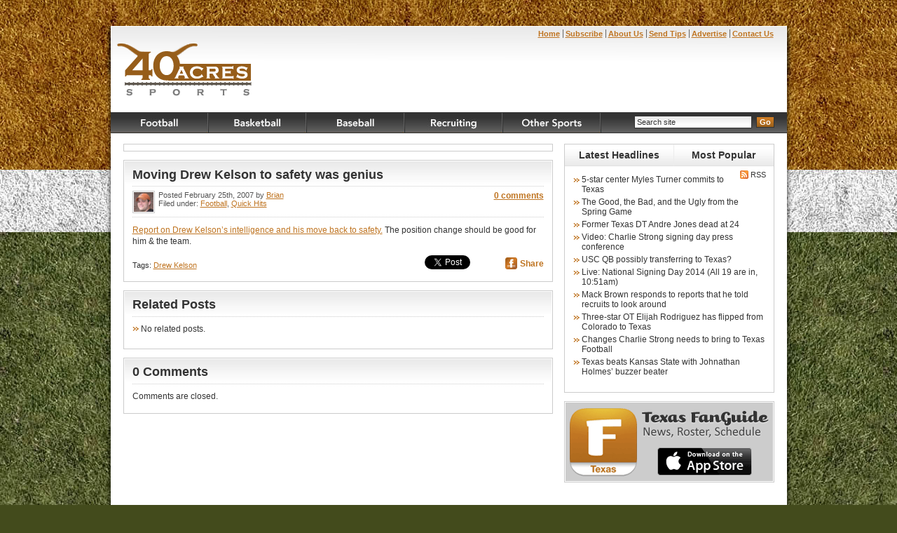

--- FILE ---
content_type: text/html; charset=UTF-8
request_url: https://www.40acressports.com/2007/02/25/moving-drew-kelson-to-safety-was-genius/
body_size: 8190
content:
<!DOCTYPE html PUBLIC "-//W3C//DTD XHTML 1.0 Transitional//EN" "http://www.w3.org/TR/xhtml1/DTD/xhtml1-transitional.dtd">
<html xmlns="http://www.w3.org/1999/xhtml" lang="en-US">
<head profile="http://gmpg.org/xfn/11">
<meta http-equiv="Content-Type" content="text/html; charset=UTF-8" />
<title>  Moving Drew Kelson to safety was genius &#187; 40 Acres Sports</title>
<meta name="description" content="40AcresSports.com brings you all the latest news and info related to Texas Longhorn sports." />

<meta name="apple-itunes-app" content="app-id=560943998, affiliate-data=partnerId=30&siteID=k1CkFsOh4nQ"/>

<link href="https://www.40acressports.com/wp-content/themes/bevo20/style.css" type="text/css" media="all" />
<link href="https://www.40acressports.com/wp-content/themes/bevo20/theme/main.css" rel="stylesheet" type="text/css" media="all" />
<link href="https://www.40acressports.com/wp-content/themes/bevo20/theme/content.css" rel="stylesheet" type="text/css" media="all" />

<!--[if lt IE 7]>
<link href="https://www.40acressports.com/wp-content/themes/bevo20/theme/main_ie.css" rel="stylesheet" type="text/css" media="all" />
<![endif]-->
<!--[if IE 7]>
<link href="https://www.40acressports.com/wp-content/themes/bevo20/theme/main_ie7.css" rel="stylesheet" type="text/css" media="all" />
<![endif]-->
<link href="https://www.40acressports.com/wp-content/themes/bevo20/theme/print.css" rel="stylesheet" type="text/css" media="print" />
<link rel="stylesheet" href="/js/jquery.fancybox/jquery.fancybox.css" type="text/css" media="screen" />

<script type="text/javascript" src="http://ajax.googleapis.com/ajax/libs/jquery/1.2.6/jquery.min.js"></script>

<script type="text/javascript" src="https://www.40acressports.com/wp-content/themes/bevo20/js/common.js"></script>
<script type="text/javascript" src="https://www.40acressports.com/wp-content/themes/bevo20/js/superfish.js"></script>

<!--
<script type="text/javascript" src="https://www.40acressports.com/wp-content/themes/bevo20/js/jquery.lazyload.min.js"></script>
-->

<meta property="fb:admins" content="7918585" />

<script type="text/javascript" src="https://www.40acressports.com/wp-content/themes/bevo20/js/jquery.tablesorter.min.js"></script>
<script type="text/javascript" src="/js/jquery.fancybox/jquery.fancybox-1.2.1.pack.js"></script>
<script type="text/javascript">	

		$(document).ready(function() { 

			$('ul.sf-menu').superfish({
				delay: 500,
				autoArrows:  false, 
            	dropShadows: false,
				disableHI:   false
			});

			$("#primaryarea img").lazyload({ 
			    placeholder : "https://www.40acressports.com/wp-content/themes/bevo20/js/grey.gif",
			    effect : "fadeIn"
			});


			$("img").parent("a[href$='jpg']").fancybox({
				'zoomSpeedIn': 400,
				'zoomSpeedOut': 400
			}); 
			
			$("img").parent("a[href$='gif']").fancybox({
				'zoomSpeedIn': 400,
				'zoomSpeedOut': 400
			}); 
			
			$("img").parent("a[href$='png']").fancybox({
				'zoomSpeedIn': 400,
				'zoomSpeedOut': 400
			}); 
			
			$("a.popimg").fancybox({
				'zoomSpeedIn': 400,
				'zoomSpeedOut': 400
			}); 
			
			$("a.popvidlink").fancybox({
				'zoomSpeedIn': 400,
				'zoomSpeedOut': 400,
				'frameHeight': 505,
				'frameWidth': 853,
				
			}); 
		
			
        });
 
		
		
        	$(document).ready(function() { 
		$("#fbroster").tablesorter({ 
			// sort on the 3rd column and 2nd column, order asc 
			sortList: [[2,0],[1,0]],
			headers: { 
				1: { sorter: false }, 
				3: { sorter: false },
				4: { sorter: false },
				7: { sorter: false }					
			} 
		});  

	        $(".committable").tablesorter({ 
		   // sort on the 2nd column and 1st column, order asc 
		   sortList: [[1,0],[0,0]],
		   headers: { 
			0: { sorter: false }, 					
			5: { sorter: false },
			6: { sorter: false },
			7: { sorter: false }					
		   } 
	        });  
	        

	}); 
        </script>

<link rel="alternate" type="application/rss+xml" title="40 Acres Sports RSS Feed" href="https://www.40acressports.com/feed/" />
<link rel="pingback" href="https://www.40acressports.com/xmlrpc.php" />

<meta name='robots' content='max-image-preview:large' />
<link rel='dns-prefetch' href='//s.w.org' />
<script type="text/javascript">
window._wpemojiSettings = {"baseUrl":"https:\/\/s.w.org\/images\/core\/emoji\/14.0.0\/72x72\/","ext":".png","svgUrl":"https:\/\/s.w.org\/images\/core\/emoji\/14.0.0\/svg\/","svgExt":".svg","source":{"concatemoji":"https:\/\/www.40acressports.com\/wp-includes\/js\/wp-emoji-release.min.js?ver=6.0.11"}};
/*! This file is auto-generated */
!function(e,a,t){var n,r,o,i=a.createElement("canvas"),p=i.getContext&&i.getContext("2d");function s(e,t){var a=String.fromCharCode,e=(p.clearRect(0,0,i.width,i.height),p.fillText(a.apply(this,e),0,0),i.toDataURL());return p.clearRect(0,0,i.width,i.height),p.fillText(a.apply(this,t),0,0),e===i.toDataURL()}function c(e){var t=a.createElement("script");t.src=e,t.defer=t.type="text/javascript",a.getElementsByTagName("head")[0].appendChild(t)}for(o=Array("flag","emoji"),t.supports={everything:!0,everythingExceptFlag:!0},r=0;r<o.length;r++)t.supports[o[r]]=function(e){if(!p||!p.fillText)return!1;switch(p.textBaseline="top",p.font="600 32px Arial",e){case"flag":return s([127987,65039,8205,9895,65039],[127987,65039,8203,9895,65039])?!1:!s([55356,56826,55356,56819],[55356,56826,8203,55356,56819])&&!s([55356,57332,56128,56423,56128,56418,56128,56421,56128,56430,56128,56423,56128,56447],[55356,57332,8203,56128,56423,8203,56128,56418,8203,56128,56421,8203,56128,56430,8203,56128,56423,8203,56128,56447]);case"emoji":return!s([129777,127995,8205,129778,127999],[129777,127995,8203,129778,127999])}return!1}(o[r]),t.supports.everything=t.supports.everything&&t.supports[o[r]],"flag"!==o[r]&&(t.supports.everythingExceptFlag=t.supports.everythingExceptFlag&&t.supports[o[r]]);t.supports.everythingExceptFlag=t.supports.everythingExceptFlag&&!t.supports.flag,t.DOMReady=!1,t.readyCallback=function(){t.DOMReady=!0},t.supports.everything||(n=function(){t.readyCallback()},a.addEventListener?(a.addEventListener("DOMContentLoaded",n,!1),e.addEventListener("load",n,!1)):(e.attachEvent("onload",n),a.attachEvent("onreadystatechange",function(){"complete"===a.readyState&&t.readyCallback()})),(e=t.source||{}).concatemoji?c(e.concatemoji):e.wpemoji&&e.twemoji&&(c(e.twemoji),c(e.wpemoji)))}(window,document,window._wpemojiSettings);
</script>
<style type="text/css">
img.wp-smiley,
img.emoji {
	display: inline !important;
	border: none !important;
	box-shadow: none !important;
	height: 1em !important;
	width: 1em !important;
	margin: 0 0.07em !important;
	vertical-align: -0.1em !important;
	background: none !important;
	padding: 0 !important;
}
</style>
	<link rel='stylesheet' id='wp-block-library-css'  href='https://www.40acressports.com/wp-includes/css/dist/block-library/style.min.css?ver=6.0.11' type='text/css' media='all' />
<style id='global-styles-inline-css' type='text/css'>
body{--wp--preset--color--black: #000000;--wp--preset--color--cyan-bluish-gray: #abb8c3;--wp--preset--color--white: #ffffff;--wp--preset--color--pale-pink: #f78da7;--wp--preset--color--vivid-red: #cf2e2e;--wp--preset--color--luminous-vivid-orange: #ff6900;--wp--preset--color--luminous-vivid-amber: #fcb900;--wp--preset--color--light-green-cyan: #7bdcb5;--wp--preset--color--vivid-green-cyan: #00d084;--wp--preset--color--pale-cyan-blue: #8ed1fc;--wp--preset--color--vivid-cyan-blue: #0693e3;--wp--preset--color--vivid-purple: #9b51e0;--wp--preset--gradient--vivid-cyan-blue-to-vivid-purple: linear-gradient(135deg,rgba(6,147,227,1) 0%,rgb(155,81,224) 100%);--wp--preset--gradient--light-green-cyan-to-vivid-green-cyan: linear-gradient(135deg,rgb(122,220,180) 0%,rgb(0,208,130) 100%);--wp--preset--gradient--luminous-vivid-amber-to-luminous-vivid-orange: linear-gradient(135deg,rgba(252,185,0,1) 0%,rgba(255,105,0,1) 100%);--wp--preset--gradient--luminous-vivid-orange-to-vivid-red: linear-gradient(135deg,rgba(255,105,0,1) 0%,rgb(207,46,46) 100%);--wp--preset--gradient--very-light-gray-to-cyan-bluish-gray: linear-gradient(135deg,rgb(238,238,238) 0%,rgb(169,184,195) 100%);--wp--preset--gradient--cool-to-warm-spectrum: linear-gradient(135deg,rgb(74,234,220) 0%,rgb(151,120,209) 20%,rgb(207,42,186) 40%,rgb(238,44,130) 60%,rgb(251,105,98) 80%,rgb(254,248,76) 100%);--wp--preset--gradient--blush-light-purple: linear-gradient(135deg,rgb(255,206,236) 0%,rgb(152,150,240) 100%);--wp--preset--gradient--blush-bordeaux: linear-gradient(135deg,rgb(254,205,165) 0%,rgb(254,45,45) 50%,rgb(107,0,62) 100%);--wp--preset--gradient--luminous-dusk: linear-gradient(135deg,rgb(255,203,112) 0%,rgb(199,81,192) 50%,rgb(65,88,208) 100%);--wp--preset--gradient--pale-ocean: linear-gradient(135deg,rgb(255,245,203) 0%,rgb(182,227,212) 50%,rgb(51,167,181) 100%);--wp--preset--gradient--electric-grass: linear-gradient(135deg,rgb(202,248,128) 0%,rgb(113,206,126) 100%);--wp--preset--gradient--midnight: linear-gradient(135deg,rgb(2,3,129) 0%,rgb(40,116,252) 100%);--wp--preset--duotone--dark-grayscale: url('#wp-duotone-dark-grayscale');--wp--preset--duotone--grayscale: url('#wp-duotone-grayscale');--wp--preset--duotone--purple-yellow: url('#wp-duotone-purple-yellow');--wp--preset--duotone--blue-red: url('#wp-duotone-blue-red');--wp--preset--duotone--midnight: url('#wp-duotone-midnight');--wp--preset--duotone--magenta-yellow: url('#wp-duotone-magenta-yellow');--wp--preset--duotone--purple-green: url('#wp-duotone-purple-green');--wp--preset--duotone--blue-orange: url('#wp-duotone-blue-orange');--wp--preset--font-size--small: 13px;--wp--preset--font-size--medium: 20px;--wp--preset--font-size--large: 36px;--wp--preset--font-size--x-large: 42px;}.has-black-color{color: var(--wp--preset--color--black) !important;}.has-cyan-bluish-gray-color{color: var(--wp--preset--color--cyan-bluish-gray) !important;}.has-white-color{color: var(--wp--preset--color--white) !important;}.has-pale-pink-color{color: var(--wp--preset--color--pale-pink) !important;}.has-vivid-red-color{color: var(--wp--preset--color--vivid-red) !important;}.has-luminous-vivid-orange-color{color: var(--wp--preset--color--luminous-vivid-orange) !important;}.has-luminous-vivid-amber-color{color: var(--wp--preset--color--luminous-vivid-amber) !important;}.has-light-green-cyan-color{color: var(--wp--preset--color--light-green-cyan) !important;}.has-vivid-green-cyan-color{color: var(--wp--preset--color--vivid-green-cyan) !important;}.has-pale-cyan-blue-color{color: var(--wp--preset--color--pale-cyan-blue) !important;}.has-vivid-cyan-blue-color{color: var(--wp--preset--color--vivid-cyan-blue) !important;}.has-vivid-purple-color{color: var(--wp--preset--color--vivid-purple) !important;}.has-black-background-color{background-color: var(--wp--preset--color--black) !important;}.has-cyan-bluish-gray-background-color{background-color: var(--wp--preset--color--cyan-bluish-gray) !important;}.has-white-background-color{background-color: var(--wp--preset--color--white) !important;}.has-pale-pink-background-color{background-color: var(--wp--preset--color--pale-pink) !important;}.has-vivid-red-background-color{background-color: var(--wp--preset--color--vivid-red) !important;}.has-luminous-vivid-orange-background-color{background-color: var(--wp--preset--color--luminous-vivid-orange) !important;}.has-luminous-vivid-amber-background-color{background-color: var(--wp--preset--color--luminous-vivid-amber) !important;}.has-light-green-cyan-background-color{background-color: var(--wp--preset--color--light-green-cyan) !important;}.has-vivid-green-cyan-background-color{background-color: var(--wp--preset--color--vivid-green-cyan) !important;}.has-pale-cyan-blue-background-color{background-color: var(--wp--preset--color--pale-cyan-blue) !important;}.has-vivid-cyan-blue-background-color{background-color: var(--wp--preset--color--vivid-cyan-blue) !important;}.has-vivid-purple-background-color{background-color: var(--wp--preset--color--vivid-purple) !important;}.has-black-border-color{border-color: var(--wp--preset--color--black) !important;}.has-cyan-bluish-gray-border-color{border-color: var(--wp--preset--color--cyan-bluish-gray) !important;}.has-white-border-color{border-color: var(--wp--preset--color--white) !important;}.has-pale-pink-border-color{border-color: var(--wp--preset--color--pale-pink) !important;}.has-vivid-red-border-color{border-color: var(--wp--preset--color--vivid-red) !important;}.has-luminous-vivid-orange-border-color{border-color: var(--wp--preset--color--luminous-vivid-orange) !important;}.has-luminous-vivid-amber-border-color{border-color: var(--wp--preset--color--luminous-vivid-amber) !important;}.has-light-green-cyan-border-color{border-color: var(--wp--preset--color--light-green-cyan) !important;}.has-vivid-green-cyan-border-color{border-color: var(--wp--preset--color--vivid-green-cyan) !important;}.has-pale-cyan-blue-border-color{border-color: var(--wp--preset--color--pale-cyan-blue) !important;}.has-vivid-cyan-blue-border-color{border-color: var(--wp--preset--color--vivid-cyan-blue) !important;}.has-vivid-purple-border-color{border-color: var(--wp--preset--color--vivid-purple) !important;}.has-vivid-cyan-blue-to-vivid-purple-gradient-background{background: var(--wp--preset--gradient--vivid-cyan-blue-to-vivid-purple) !important;}.has-light-green-cyan-to-vivid-green-cyan-gradient-background{background: var(--wp--preset--gradient--light-green-cyan-to-vivid-green-cyan) !important;}.has-luminous-vivid-amber-to-luminous-vivid-orange-gradient-background{background: var(--wp--preset--gradient--luminous-vivid-amber-to-luminous-vivid-orange) !important;}.has-luminous-vivid-orange-to-vivid-red-gradient-background{background: var(--wp--preset--gradient--luminous-vivid-orange-to-vivid-red) !important;}.has-very-light-gray-to-cyan-bluish-gray-gradient-background{background: var(--wp--preset--gradient--very-light-gray-to-cyan-bluish-gray) !important;}.has-cool-to-warm-spectrum-gradient-background{background: var(--wp--preset--gradient--cool-to-warm-spectrum) !important;}.has-blush-light-purple-gradient-background{background: var(--wp--preset--gradient--blush-light-purple) !important;}.has-blush-bordeaux-gradient-background{background: var(--wp--preset--gradient--blush-bordeaux) !important;}.has-luminous-dusk-gradient-background{background: var(--wp--preset--gradient--luminous-dusk) !important;}.has-pale-ocean-gradient-background{background: var(--wp--preset--gradient--pale-ocean) !important;}.has-electric-grass-gradient-background{background: var(--wp--preset--gradient--electric-grass) !important;}.has-midnight-gradient-background{background: var(--wp--preset--gradient--midnight) !important;}.has-small-font-size{font-size: var(--wp--preset--font-size--small) !important;}.has-medium-font-size{font-size: var(--wp--preset--font-size--medium) !important;}.has-large-font-size{font-size: var(--wp--preset--font-size--large) !important;}.has-x-large-font-size{font-size: var(--wp--preset--font-size--x-large) !important;}
</style>
<link rel='stylesheet' id='wp-polls-css'  href='https://www.40acressports.com/wp-content/plugins/wp-polls/polls-css.css?ver=2.76.0' type='text/css' media='all' />
<style id='wp-polls-inline-css' type='text/css'>
.wp-polls .pollbar {
	margin: 1px;
	font-size: 6px;
	line-height: 8px;
	height: 8px;
	background-image: url('https://www.40acressports.com/wp-content/plugins/wp-polls/images/default/pollbg.gif');
	border: 1px solid #c8c8c8;
}

</style>
<script type='text/javascript' src='https://www.40acressports.com/wp-includes/js/jquery/jquery.min.js?ver=3.6.0' id='jquery-core-js'></script>
<script type='text/javascript' src='https://www.40acressports.com/wp-includes/js/jquery/jquery-migrate.min.js?ver=3.3.2' id='jquery-migrate-js'></script>
<link rel="https://api.w.org/" href="https://www.40acressports.com/wp-json/" /><link rel="alternate" type="application/json" href="https://www.40acressports.com/wp-json/wp/v2/posts/1334" /><link rel="EditURI" type="application/rsd+xml" title="RSD" href="https://www.40acressports.com/xmlrpc.php?rsd" />
<link rel="wlwmanifest" type="application/wlwmanifest+xml" href="https://www.40acressports.com/wp-includes/wlwmanifest.xml" /> 
<meta name="generator" content="WordPress 6.0.11" />
<link rel="canonical" href="https://www.40acressports.com/2007/02/25/moving-drew-kelson-to-safety-was-genius/" />
<link rel='shortlink' href='https://www.40acressports.com/?p=1334' />
<link rel="alternate" type="application/json+oembed" href="https://www.40acressports.com/wp-json/oembed/1.0/embed?url=https%3A%2F%2Fwww.40acressports.com%2F2007%2F02%2F25%2Fmoving-drew-kelson-to-safety-was-genius%2F" />
<link rel="alternate" type="text/xml+oembed" href="https://www.40acressports.com/wp-json/oembed/1.0/embed?url=https%3A%2F%2Fwww.40acressports.com%2F2007%2F02%2F25%2Fmoving-drew-kelson-to-safety-was-genius%2F&#038;format=xml" />
<script type="text/javascript" src="https://www.40acressports.com/wp-content/plugins/flv-embed/swfobject.js"></script>
</head>
<body>
<!-- Web Accessibility Initiative links -->
<ul id="wai-links">
    <li><a href="#navigation" title="Skip to navigation.">Skip to navigation.</a></li>
	<li><a href="#content" title="Skip to content.">Skip to content.</a></li>
	<li><a href="#search" title="Skip to search.">Skip to search.</a></li>
</ul>
<div id="wrapper">
	<div id="container">
		<div id="header">
			<div id="logo">
				<h1><a title="Return to the 40 Acres homepage" href="https://www.40acressports.com/">40 Acres Sports</a></h1>
			</div>
			<div id="topnav">
				<ul>
					<li class="first"><a href="https://www.40acressports.com/">Home</a></li>
					<li><a href="https://www.40acressports.com/feed/">Subscribe</a></li>
					<li><a href="https://www.40acressports.com/about/">About Us</a></li>
					<li><a href="https://www.40acressports.com/send-tips/">Send Tips</a></li>
					<li><a href="https://www.40acressports.com/advertise/">Advertise</a></li>
					<li><a href="https://www.40acressports.com/contact/">Contact Us</a></li>
				</ul>
			</div>
			
			<div class="advarea advleader"><iframe style="width:728px; height: 90px; border: none;" scrolling="no" src="/includes/leader-728.php"></iframe></div>
			
			<div class="clearfix"></div>
			<div id="navigation">
				<ul class="sf-menu" id="mainnav">
					<li class="navitem" id="n_fball"><a class="mainlink" href="https://www.40acressports.com/category/football/">Football</a><ul><li><a href="https://www.40acressports.com/category/football/">Latest News</a></li><li><a href="https://www.40acressports.com/football-roster/">Roster</a></li><li><a href="https://www.40acressports.com/recruiting/football-commits/">Commits</a></li><li><a href="https://www.40acressports.com/football-schedule/">Schedule</a></li><li><a href="https://www.40acressports.com/football-links/">Links</a></li></ul></li>
					<li class="navitem" id="n_bball"><a class="mainlink" href="https://www.40acressports.com/category/basketball/">Basketball</a><ul><li><a href="https://www.40acressports.com/category/basketball/">Latest News</a></li><li><a href="https://www.40acressports.com/category/basketball/ncaa-tourney/">NCAA Tournament</a></li><li><a href="https://www.40acressports.com/basketball-roster/">Roster</a></li><li><a href="https://www.40acressports.com/recruiting/basketball-commits/">Commits</a></li><li><a href="https://www.40acressports.com/basketball-schedule/">Schedule</a></li></ul></li>
					<li class="navitem" id="n_baseball"><a class="mainlink" href="https://www.40acressports.com/category/baseball/">Baseball</a><ul><li><a href="https://www.40acressports.com/category/baseball/">Latest News</a></li><li><a href="https://www.40acressports.com/category/baseball/world-series/">College World Series</a></li></ul></li>
					<li class="navitem" id="n_recruit"><a class="mainlink" href="https://www.40acressports.com/category/recruiting">Recruiting</a><ul><li><a href="https://www.40acressports.com/category/recruiting/">Latest News</a></li><li><a href="https://www.40acressports.com/recruiting/basketball-commits/">Basketball Commits</a></li><li><a href="https://www.40acressports.com/recruiting/football-commits/">Football Commits</a></li></ul></li>
					<li class="navitem" id="n_other"><a href="/category/other/" class="mainlink">Other Sports</a>
						<ul>
							<li><a href="https://www.40acressports.com/category/cheerleaders/">Cheerleaders</a></li>
							<li><a href="https://www.40acressports.com/category/golf/">Golf</a></li>
							<li><a href="https://www.40acressports.com/category/soccer/">Soccer</a></li>
							<li><a href="https://www.40acressports.com/category/softball">Softball</a></li>
							<li><a href="https://www.40acressports.com/category/swimming/">Swimming</a></li>
							<li><a href="https://www.40acressports.com/category/tennis/">Tennis</a></li>
							<li><a href="https://www.40acressports.com/category/track/">Track</a></li>
							<li><a href="https://www.40acressports.com/category/volleyball/">Volleyball</a></li>
							<li><a href="https://www.40acressports.com/category/womens-basketball/">Women's Basketball</a></li>
						</ul>	
					</li>
				</ul>
				
				<div id="search">
					<form id="searchform" action="https://www.40acressports.com/" method="get">
						<input id="s" class="inputtxt" type="text" title="Enter keyword to search" onfocus="clearText(this)" value="Search site" name="s"/> <input class="inputbtn" type="submit" title="Click to search archives" value="Go" name="submit"/>
					</form>
				</div>
			</div>
		</div>
		<div id="main">			<div id="primaryarea">

                        <div class="box threewide advarea">
<div class="block">
<script type="text/javascript"><!--
google_ad_client = "pub-3792349293344748";
/* 234x60, created 1/11/09 */
google_ad_slot = "7284980429";
google_ad_width = 234;
google_ad_height = 60;
//-->
</script>
<script type="text/javascript"
src="http://pagead2.googlesyndication.com/pagead/show_ads.js">
</script></div>
<div class="block"><script type="text/javascript" src="http://www.qksz.net/1e-gnv4"></script></div>
<div class="block">
<script type="text/javascript"><!--
google_ad_client = "pub-3792349293344748";
/* 234x60, created 1/11/09 */
google_ad_slot = "7284980429";
google_ad_width = 234;
google_ad_height = 60;
//-->
</script>
<script type="text/javascript"
src="http://pagead2.googlesyndication.com/pagead/show_ads.js">
</script></div>
<div class="clearfix"></div>
</div>
											<div class="box threewide article"><div class="boxwrap">
					<div class="artHeader"><h2><a href="https://www.40acressports.com/2007/02/25/moving-drew-kelson-to-safety-was-genius/" rel="bookmark" title="Permanent Link to Moving Drew Kelson to safety was genius">Moving Drew Kelson to safety was genius</a></h2></div>
					<div class="artDetails">
						<div class="artByline">
							<p>
								<a href="https://www.40acressports.com/author/brianb722/"><img height="28" width="28" class="author" src="https://www.40acressports.com/images/bio_brianb722.jpg" border="0" /></a>
								Posted February 25th, 2007 by <a href="https://www.40acressports.com/author/brianb722/">Brian</a><br />
								Filed under: <a href="https://www.40acressports.com/category/football/" rel="category tag">Football</a>, <a href="https://www.40acressports.com/category/quick-hits/" rel="category tag">Quick Hits</a>							</p>
					  	</div>
						<div class="artComments">
							<p><a href="#comments">0 comments</a></p>
						</div>
						<div class="clearfix"></div>
					</div>
					<div class="artBody">
						<p><a href="http://www.statesman.com/sports/content/sports/stories/longhorns/02/25/25bohls.html?cxtype=rss&#038;cxsvc=7&#038;cxcat=54">Report on Drew Kelson&#8217;s intelligence and his move back to safety.</a> The position change should be good for him &#038; the team.</p>
						
						

						
					</div>					
					<div class="artFooter">
					<div class="artsharecontain">

<!-- AddThis Button BEGIN -->


<div class="artshare">



<div><script type="text/javascript">var addthis_pub = "brianb722";addthis_brand = "40 Acres Sports";addthis_options = "favorites, email, ballhype, digg, delicious, facebook, google, mixx, myspace, reddit, stumbleupon, twitter, buzz, yardbarker, more";</script><a href="http://www.addthis.com/bookmark.php" onmouseover="return addthis_open(this, '', 'https%3A%2F%2Fwww.40acressports.com%2F2007%2F02%2F25%2Fmoving-drew-kelson-to-safety-was-genius%2F', 'Moving+Drew+Kelson+to+safety+was+genius')" onmouseout="addthis_close()" onclick="return addthis_sendto()">Share</a><script type="text/javascript" src="http://s7.addthis.com/js/152/addthis_widget.js"></script></div></div>
<!-- AddThis Button END -->

	<div class="tweetshare">
						<a href="https://twitter.com/share" class="twitter-share-button" data-url="https://www.40acressports.com/2007/02/25/moving-drew-kelson-to-safety-was-genius/" data-text="Moving Drew Kelson to safety was genius" data-count="none" data-via="40acressports">Tweet</a><script type="text/javascript" src="//platform.twitter.com/widgets.js"></script>
					</div>
					
					<div class="fbshare"><div id="fb-root"></div>
<script>(function(d, s, id) {
  var js, fjs = d.getElementsByTagName(s)[0];
  if (d.getElementById(id)) {return;}
  js = d.createElement(s); js.id = id;
  js.src = "//connect.facebook.net/en_US/all.js#xfbml=1";
  fjs.parentNode.insertBefore(js, fjs);
}(document, 'script', 'facebook-jssdk'));</script>

<div class="fb-like" data-href="https%3A%2F%2Fwww.40acressports.com%2F2007%2F02%2F25%2Fmoving-drew-kelson-to-safety-was-genius%2F" data-send="false" data-layout="button_count" data-width="60" data-show-faces="false" data-font="verdana"></div>

</div>

</div>
                                                <!-- <div class="artComments"><p><a href="#respond">Post Comment</a></p></div> -->
						<p>
<!-- Generated by TaxoPress 3.6.4 - https://wordpress.org/plugins/simple-tags/ -->
	<div class="st-post-tags ">
	Tags: <a href="https://www.40acressports.com/tag/drew-kelson/" title="Drew Kelson" rel="tag">Drew Kelson</a><br /></div>

</p>
					</div>
                                        <div class="clearfix"></div>
				</div></div>

                                <div class="box threewide article related"><div class="boxwrap">
<div class="artHeader"><h2>Related Posts</h2></div>
<div class="artBody">

	<div class="relatedposts">
	
<!-- Generated by TaxoPress 3.6.4 - https://wordpress.org/plugins/simple-tags/ -->
	<ul class="st-related-posts">
	<li>No related posts.</li>
	</ul>

	</div>
	<div class="advarea googad">
	
<!-- brian -->
<script type="text/javascript"><!--
google_ad_client = "pub-3792349293344748";
/* 200x200, created 9/2/09 */
google_ad_slot = "7281192753";
google_ad_width = 200;
google_ad_height = 200;
//-->
</script>
<script type="text/javascript"
src="http://pagead2.googlesyndication.com/pagead/show_ads.js">
</script>

	
	</div>
	<div class="clearfix"></div>
</div>
<div class="clearfix"></div>
</div></div>			

								<div id="comments" class="box threewide article"><div class="boxwrap">
					<div class="artHeader"><h2>0 Comments</h2></div>
					<div class="artBody">
					
						<!-- If comments are closed. -->
					<p class="nocomments">Comments are closed.</p>
		
					</div>
					<div class="artFooter"></div>
				</div></div>
										</div>
			
						<div id="secondarea">				
								<div class="box onewide tabbox"><div class="boxwrap">
					<ul class="tabs newstabs">
						<li id="t_latest" class="first"><h2><a onclick="showTab(this, 'newstabs', 'tc_latest'); return false;" href="#">Latest Headlines</a></h2></li>
						<li id="t_pop" class="last"><h2><a onclick="showTab(this, 'newstabs', 'tc_pop'); return false;" href="#">Most Popular</a></h2></li>
					</ul>
					<ul class="tabarea newstabs">
						<li id="tc_latest" class="tabcontent">
							<ul class="rss"><li><a href="https://www.40acressports.com/feed/">RSS</a></li></ul>
																					<ul class="linklist">
																<li><a href="https://www.40acressports.com/2014/04/30/5-star-center-myles-turner-commits-to-texas/" rel="bookmark" title="Lastest Headline: 5-star center Myles Turner commits to Texas">5-star center Myles Turner commits to Texas</a></li>
																<li><a href="https://www.40acressports.com/2014/04/30/the-good-the-bad-and-the-ugly-from-the-spring-game/" rel="bookmark" title="Lastest Headline: The Good, the Bad, and the Ugly from the Spring Game">The Good, the Bad, and the Ugly from the Spring Game</a></li>
																<li><a href="https://www.40acressports.com/2014/02/15/former-texas-dt-andre-jones-dead-at-24/" rel="bookmark" title="Lastest Headline: Former Texas DT Andre Jones dead at 24">Former Texas DT Andre Jones dead at 24</a></li>
																<li><a href="https://www.40acressports.com/2014/02/05/video-charlie-strong-signing-day-press-conference/" rel="bookmark" title="Lastest Headline: Video: Charlie Strong signing day press conference">Video: Charlie Strong signing day press conference</a></li>
																<li><a href="https://www.40acressports.com/2014/02/05/usc-qb-possibly-transferring-to-texas/" rel="bookmark" title="Lastest Headline: USC QB possibly transferring to Texas?">USC QB possibly transferring to Texas?</a></li>
																<li><a href="https://www.40acressports.com/2014/02/05/live-national-signing-day-2014/" rel="bookmark" title="Lastest Headline: Live: National Signing Day 2014 (All 19 are in, 10:51am)">Live: National Signing Day 2014 (All 19 are in, 10:51am)</a></li>
																<li><a href="https://www.40acressports.com/2014/02/04/mack-brown-responds-to-reports-that-he-told-recruits-to-look-around/" rel="bookmark" title="Lastest Headline: Mack Brown responds to reports that he told recruits to look around">Mack Brown responds to reports that he told recruits to look around</a></li>
																<li><a href="https://www.40acressports.com/2014/02/04/three-star-ot-elijah-rodriguez-has-flipped-from-colorado-to-texas/" rel="bookmark" title="Lastest Headline: Three-star OT Elijah Rodriguez has flipped from Colorado to Texas">Three-star OT Elijah Rodriguez has flipped from Colorado to Texas</a></li>
																<li><a href="https://www.40acressports.com/2014/01/23/changes-charlie-strong-needs-to-bring-to-texas-football/" rel="bookmark" title="Lastest Headline: Changes Charlie Strong needs to bring to Texas Football">Changes Charlie Strong needs to bring to Texas Football</a></li>
																<li><a href="https://www.40acressports.com/2014/01/22/texas-beats-kansas-state-with-johnathan-holmes-buzzer-beater/" rel="bookmark" title="Lastest Headline: Texas beats Kansas State with Johnathan Holmes&#8217; buzzer beater">Texas beats Kansas State with Johnathan Holmes&#8217; buzzer beater</a></li>
															</ul>
																				</li>
						<li id="tc_pop" class="tabcontent">
													</li>						
					</ul>
					<div class="clearfix"></div>
				</div></div>

                                <script type="text/javascript">
	                           initTab('newstabs', 't_latest', 'tc_latest');
                                </script>

				
								
								

<div class="advarea"><a href="https://itunes.apple.com/us/app/texas-fanguide-news-roster/id560943998?mt=8&uo=4&at=10l6dD" target="itunes_store"><img src="http://www.40acressports.com/includes/300x100.png" height="116" width="300" alt="Texas FanGuide - Texas Longhorns fan app with roster, news, and team schedule" /></a></div>

<div class="advarea"><iframe style="width:300; height: 250px; border: none;" scrolling="no" src="/includes/rtside-300.php"></iframe></div>

				


				
				<div class="box onewide"><div class="boxwrap">									
					<div class="contentblock promo promort">
						<div class="feature">
							<p><a href="https://www.40acressports.com/feed/"><img src="https://www.40acressports.com/images/feed-icon-64x64.gif" alt="" /></a></p>
						</div>
						<div class="desc">
							<h3><a href="https://www.40acressports.com/feed/"><strong>Subscribe to the 40 Acres!</strong></a></h3>
							<p>Don't miss breaking news or another story from your favorite Longhorns fan site, <a href="https://www.40acressports.com/feed/">subscribe</a> to our RSS<em class="note">(<a title="What is RSS?" href="http://en.wikipedia.org/wiki/RSS_(file_format)" target="_blank">?</a>)</em> feed!</p>
						</div>
					</div>
					<div class="clearfix"></div>
				</div></div>

								
																
				
                     
				<div class="advarea"><a href="http://www.facebook.com/40AcresSports" target="_blank"><img src="https://www.40acressports.com/images/facebook_bevo_o.jpg" alt="Become a fan of the 40 Acres on Facebook" /></a></div>
				


				<div class="box onewide twitterupdates"><div class="boxwrap">
					<h2><a href="http://twitter.com/40acressports/" target="_blank">Latest Twitter Updates</a></h2>
					
					<div class="contentblock">
                                          <div class="tweetside">[aktt_tweets count="5"]</div>
                                         <div class="tweetlink"><h5><a target="_blank" href="http://www.twitter.com/40acressports/">Follow @<em>40acressports</em> on Twitter for updates</a></h5></div>
                                        
                                         <p style="text-align: center;"><a href="http://twitter.com/40acressports" class="twitter-follow-button">Follow @40acressports</a>
<script src="http://platform.twitter.com/widgets.js" type="text/javascript"></script></p>
                                         
					</div>
					<div class="clearfix"></div>
				</div></div>

				
				

								<div class="box onewide"><div class="boxwrap">
					<h2>Recent Comments</h2>
					<ul class="linklist">
					<br />
<b>Warning</b>:  Use of undefined constant comments - assumed 'comments' (this will throw an Error in a future version of PHP) in <b>/home/lpfgsrjq242v/domains/40acressports.com/html/wp-content/plugins/get-recent-comments/get-recent-comments.php</b> on line <b>928</b><br />
<br />
<b>Warning</b>:  Use of undefined constant comments - assumed 'comments' (this will throw an Error in a future version of PHP) in <b>/home/lpfgsrjq242v/domains/40acressports.com/html/wp-content/plugins/get-recent-comments/get-recent-comments.php</b> on line <b>928</b><br />
<br />
<b>Warning</b>:  Use of undefined constant trackbacks - assumed 'trackbacks' (this will throw an Error in a future version of PHP) in <b>/home/lpfgsrjq242v/domains/40acressports.com/html/wp-content/plugins/get-recent-comments/get-recent-comments.php</b> on line <b>929</b><br />
<br />
<b>Warning</b>:  Use of undefined constant trackbacks - assumed 'trackbacks' (this will throw an Error in a future version of PHP) in <b>/home/lpfgsrjq242v/domains/40acressports.com/html/wp-content/plugins/get-recent-comments/get-recent-comments.php</b> on line <b>929</b><br />
<li><!-- no comments yet --></li>					</ul>
					
					
					<div class="clearfix"></div>
				</div></div>
				
 


                  <div class="advarea">
<div style="float: right;" class="ybnwidget"><iframe id="yb_widget_16201" frameBorder="0" scrolling=no style="width: 160px; height: 484px; border: 0px;" src="http://www.yardbarker.com/widget/ybn/16201"></iframe>
<div style="width: 160px; padding: 2px 0px 20px 0px; font-size: 11px; line-height: 12px; clear: both;">&nbsp;&nbsp;<a href="http://www.yardbarker.com/college_football">College Football Rumors &amp; News&nbsp;&gt;</a></div></div>
<div class="advblock"><SCRIPT type="text/javascript" LANGUAGE="javascript" src="http://www.qksz.net/1e-gjsa"> </SCRIPT></div>
<div class="advblock"><SCRIPT type="text/javascript" LANGUAGE="javascript" src="http://www.qksz.net/1e-gjsg"> </SCRIPT></div>
<div class="advblock"><SCRIPT type="text/javascript" LANGUAGE="javascript" src="http://www.qksz.net/1e-gjsh"> </SCRIPT></div>
</div>
			</div>			<div class="clearfix"></div>
		</div>
		<div id="footer">
			<ul class="barlist">
				<li class="first">&copy; 2010 40 Acres Sports by <a href="http://seven22.com/" target="_blank">seven22</a> & <a href="http://www.berg80.com/" target="_blank">berg80</a></li>
				<li><a href="/about/">Legal Disclaimer</a></li>
				<li><a href="/about/">Privacy Policy</a></li>
			</ul>
			<div class="clearfix"></div>
		</div>


	</div>
	<div id="bottom">	
	</div>
</div>
<script type='text/javascript' id='wp-polls-js-extra'>
/* <![CDATA[ */
var pollsL10n = {"ajax_url":"https:\/\/www.40acressports.com\/wp-admin\/admin-ajax.php","text_wait":"Your last request is still being processed. Please wait a while ...","text_valid":"Please choose a valid poll answer.","text_multiple":"Maximum number of choices allowed: ","show_loading":"1","show_fading":"1"};
/* ]]> */
</script>
<script type='text/javascript' src='https://www.40acressports.com/wp-content/plugins/wp-polls/polls-js.js?ver=2.76.0' id='wp-polls-js'></script>

<script type="text/javascript">
var gaJsHost = (("https:" == document.location.protocol) ? "https://ssl." : "http://www.");
document.write(unescape("%3Cscript src='" + gaJsHost + "google-analytics.com/ga.js' type='text/javascript'%3E%3C/script%3E"));
</script>
<script type="text/javascript">
try {
var pageTracker = _gat._getTracker("UA-8347761-1");
pageTracker._trackPageview();
} catch(err) {}</script>


</body>
</html>



--- FILE ---
content_type: text/css
request_url: https://www.40acressports.com/wp-content/themes/bevo20/theme/main.css
body_size: 4160
content:
/* main css rules */

* { padding: 0; margin: 0; }
h1, h2, h3, h4, h5, h6, p, pre, blockquote, label, ul, ol, dl, fieldset, address { padding: .5em 0; }
h1, h2, h3, h4, h5, h6 { padding: .6em 0 .2em 0; }
li, dd { margin-left:5%; }
hr { visibility: hidden; }
fieldset { padding: .5em 0; }
html { height: 100%; margin-bottom: .01em; }

body
{
	background: #434B1C url(images/bg_main.jpg) left 331px repeat;	color: #fff;
	font: 12px Arial, Helvetica, Verdana, sans-serif;
	margin: 30px 0 0 0;
}

img { border: none; }

table { border-collapse: collapse; }

a { color: #fff; }

abbr, acronym, dfn
{
	cursor: help;
	font-style: normal;
	border-bottom: dotted 1px #ABB1B7;
}

h1, h2
{
	padding-top: .2em;
	font-size: 1.5em;
}

h2 { font-size: 1.3em; }

h3 { font-size: 1.2em; }

h4 { font-size: 1.1em; }

h5 { font-size: 1em; }

h6 { font-size: 1em; }

blockquote
{
	border-left:4px solid #666;
	margin: .5em 0pt .5em 15px;
	padding:0 0 0 10px;
}

.clearfix { clear: both; }

#wai-links, .printonly
{
	display: none;
}

#wrapper
{
	background: url(images/bg_header.jpg) left top repeat-x;
	min-height: 317px;
	padding: 37px 0 18px 0;
	margin: -30px 0 0 0;
}

#container
{
	background: transparent url(images/bg_content.png) left top repeat-y;
	width: 981px;
	margin: 0 auto;
	text-align: left;
	color: #333;
	position: relative;
}

#container a {
	color: #BF7421;
	text-decoration: underline;
}

#container a:hover {
	color: #333;
	text-decoration: underline;
}

#header
{
	padding: 0 8px;
	background: transparent url(images/bg_content_top.png) left top no-repeat;
	min-height: 120px;
}

#logo
{
	padding: 15px 5px 8px 8px;
	float: left;
}

#logo h1
{
	text-indent: -9999px;
	height:100px;
	background: url(images/logo_40.gif) left top no-repeat;
	padding: 0;
	margin: 0;
}

#logo h1:hover
{
	background-position: 0% -100px;
}

#logo h1 a
{
	width: 195px;
	display: block;
	background: none;
	overflow: hidden;
	font-size: 1px;
	height: 0;
	margin: 0;
	padding-top: 100px;
}

#topnav
{
	float: right;
	font-size: .9em;
	padding: 5px 15px  5px 10px;
	font-weight: bold;
}

#topnav ul
{
	list-style: none;
	padding: 0;
	margin: 0;
}

#topnav ul li
{
	float: left;
	padding: 0 4px 0 3px;
	border-left: 1px solid #666;
	margin: 0;
}

#topnav ul li.first
{
	border: none;
}

#header .advarea
{
	text-align: right;
	padding: 12px 18px 0 0;
	clear: right;
}

#header .advleader
{
	text-align: right;
	padding: 0 18px 8px 0;
	clear: right;
	float: right;
}

#navigation
{
	clear: both;
	border: 1px solid #333;
	border-left: none;
	border-right: none;
	background: url(images/bg_nav.jpg) left top repeat-x;
	color: #fff;
	float: left;
	width: 965px;
}

#navigation ul
{
	padding: 0;
	margin: 0;
	list-style: none;
}

ul#mainnav li
{
	float: left;
	padding: 0;
	margin: 0;
}

ul#mainnav li a.mainlink
{
	color: #fff;
	display: block;
	height: 28px;
	text-indent: -9999px;
	width: 140px;
	display: block;
	background: none;
	overflow: hidden;
	font-size: 1px;
	height: 0;
	margin: 0;
	padding-top: 28px;
}

ul li#n_fball a.mainlink
{
	background: url(images/n_football.jpg) left top no-repeat;
}

ul li#n_bball a.mainlink
{
	background: url(images/n_basketball.jpg) left top no-repeat;
}

ul li#n_baseball a.mainlink
{
	background: url(images/n_baseball.jpg) left top no-repeat;
}

ul li#n_recruit a.mainlink
{
	background: url(images/n_recruiting.jpg) left top no-repeat;
}

ul li#n_other a.mainlink
{	background: url(images/n_other.jpg) left top no-repeat;
}

ul li#n_fball a.mainlink:hover, ul li#n_bball a.mainlink:hover,
ul li#n_baseball a.mainlink:hover, ul li#n_recruit a.mainlink:hover,
ul li#n_other a.mainlink:hover,
ul li:hover#n_fball a.mainlink, ul li:hover#n_bball a.mainlink,
ul li:hover#n_baseball a.mainlink, ul li:hover#n_recruit a.mainlink,
ul li:hover#n_other a.mainlink,
ul li.sfHover a.mainlink, ul li.selected a.mainlink
{	background-position: 0% -28px !important;
}

ul#mainnav li ul
{
	display: none;
	position: absolute;
	width: 138px;
	padding: 6px 0;
	background: #975D1A;
	border-right: 1px solid #C7792E;
	z-index: 100;
}

ul#mainnav li li
{
	float: none;
	background: #975D1A;
	font-size: .9em;
}

ul#mainnav li li a
{
	display: block;
	padding: 5px 7px 6px 10px;
	color: #fff;
	font-weight: bold;
	background-color: #975D1A;
	border-top: 1px dotted #E0CFBB;
	text-decoration: none;
}

ul#mainnav li li a:hover
{
	text-decoration: none;
	color: #fff;
	background-color: #B18653;
}

#search
{
	float: right;
	padding: 4px 18px;
}

#search input.inputtxt, #search input.inputbtn
{
	font-size: .9em;
}

#search input.inputtxt
{
	width: 160px;	
	margin: 0 3px;
}
#main
{
	clear: both;
	margin: 0 15px;
	padding: 15px 11px;
	background-color: #fff;
	min-height: 500px;
}

#primaryarea
{
	float: left;
	width: 615px;
}

#secondarea{
	float: right;
	width: 300px;
	overflow: hidden;
	
}

.box
{
	border: 1px solid #ccc;
	width: 609px;
	padding: 1px;
	margin: 0 0 12px 0;
}

#secondarea .box
{
	width: 296px;
}

#primaryarea .advarea .block
{
	float: left;
	margin: 0;
	padding: .3em 3px .3em 4px;
}


/* new ybn widget */

#secondarea .ybnnew
{
	 margin: 0;
	 border: none;
	 padding: 0;
	 overflow: hidden;
}

#secondarea .ybnnew iframe
{
	width: 300px !important;
}

#secondarea .ybnnew #widbox
{
	width: 300px !important;
}

#secondarea .ybnnew .img img
{
	width: 40px !important;
	width: 40px !important;
}


/* yardbarker widget */

#primaryarea .ybnblock
{
	margin: 0 0 12px 0;
	width: 611px;
	 border: 1px solid #000;
	padding: 0 0 5px 0;
	height: 160px;
	overflow: hidden;
}

#primaryarea .ybnblock div
{
	 height: auto !important;
	 width: 100px !important;
	 float: left !important;
	 position: static !important;
	 font-size: 11px !important;
	 clear: none !important;
	 overflow: hidden !important;
	 padding: 0 10px !important;
}

#primaryarea .ybnblock div.categoryHeader
{
	 height: 28px !important;
	 float: none !important;
	 width: auto !important;
	 padding: 0 !important;
	 background: url(images/ybn_widget_head.gif) left top repeat-x !important;
}

#primaryarea .ybnblock .ybn_widget_media
{
	padding: 0 !important;
	width: 100px !important;
}
#primaryarea #ybnwidget
{
	border: none !important;
	height: auto !important;
	 float: none !important;
	 width: 611px !important;
	 padding: 0 !important;
}
#primaryarea center
{
	display: none !important;
}

#primaryarea .ybnblock img
{
	 width: 60px !important;
	 height: 60px !important;
}

#secondarea .ybnblock
{
	 margin: 0 0 12px 0;
	 border: 1px solid #000;
	 padding-bottom: 1em;
}

#secondarea #ybnwidget
{
	border: none !important;
}

#secondarea .ybnblock div
{
	 height: auto !important;
	 clear: both !important;
	 position: static !important;
	
}

#secondarea .ybnblock div.categoryHeader
{
	 height: 28px !important;
}

#secondarea .ybnblock .ybn_widget_media
{
	padding-top: 0 !important;
	padding-bottom: 0 !important;
	width: auto !important;
	padding-right: 3px !important;
}

#secondarea .ybnblock hr
{
	 display: none !important;
}

#secondarea .ybnblock img
{
	 width: 42px !important;
	 height: 42px !important;
}

#secondarea .tabbox
{
	width: 298px;
}

ul.navlist
{
	padding: 0;
	margin: 0;	
}

ul.navlist li
{
	float: left;
	list-style: none;
	padding: 0;
	margin: 0;
	width: 149px;
	font-size: 1.1em;
	font-weight: bold;
}

#container ul.navlist li a
{
	display: block;
	padding: 8px 8px 8px 16px;
	text-decoration: none;
	}

#container ul.navlist li a:hover
{
	text-decoration: none;
	background-color: #fff;}

#secondarea #adv300holder
{
	height: 262px;
	width: 300px;
	overflow: hidden;
}

#secondarea .advarea
{
	margin: 0 0 12px 0;
	text-align: center;}

#secondarea .advarea .advblock
{
	margin: 0 0 12px 1px;
	text-align: left;
	float: left;
	clear:  left;}


#secondarea .promo
{
	font-size: .9em;
}



.promort .feature
{
	float: right;
	margin: 0 .2em 0 1em;
}



.promo .desc h3, .promo .desc h4
{
	padding-bottom: 0;
}



.boxwrap
{
	padding: 5px 11px;
	background: #fff url(images/bg_box.jpg) left top repeat-x;
}

.orangebox
{
	border: 1px solid #333;
	background: #975D1A url(images/bg_box_orange.jpg) left top repeat-x;
	color: #fff;
	
}



.orangebox .boxwrap
{
	background: none;
}

#container .orangebox a, #container .orangebox a:hover
{
	color: #fff;
}


#container h1 a, #container h2 a, #container h3 a
{
	text-decoration: none;
	color: #333;
}

#container h4 a, #container h5 a
{
	text-decoration: none;
}

#container h1 a:hover, #container h2 a:hover, #container h3 a:hover,
#container h4 a:hover, #container h5 a:hover
{
	text-decoration: underline;
	color: #BF7421;
}

/* articles */

.artHeader h2
{
	padding-bottom: .3em;
	font-size: 1.5em;
}



.artDetails
{
	padding: 0;
	color: #555;
	border-top: 1px dotted #ccc;
}



.artByline
{
	float: left;
	font-size: .9em;
	width: 360px;
}

img.author
{
	border: 1px solid #ccc;
	float: left;
	padding: 1px;
	margin: 0 5px .5em 0;
}



.artComments
{
	float: right;
	font-weight: bold;
}

#container .artsharecontain {
	width: 170px;
	padding: 0 0 0 8px;
	float:  right;
}

#container .tweetshare {

	float:  left;
	width: 50px;
	padding: 3px 0 0 0;
}

#container .fbshare {

	float:  right;
	overflow: hidden;
	width: 50px;
	padding: 3px 0 0 0;
}



#container .artshare {
	font-size:  1.1em;
	font-weight:  bold;
	float:  right;
	margin: .5em 0 .5em .5em;
	
	
}

#container .artshare a
{
	text-decoration: none;
	display: block;
	padding: 2px 0 2px 21px;
	background:  url(images/i_sharethis.gif) left bottom no-repeat;
	height: 13px;
}

#container .artshare a:hover
{
	text-decoration: underline;
	background-position: left top;
}

#at15s_head { color: #333; }

.artBody
{
	border-top: 1px dotted #ccc;
	clear: both;
	padding: .3em 0;
	line-height: 135%;
}

#container .artLinks li
{
	margin-top: .5em;
	margin-bottom: .8em;
}

#container .artLinks li a
{
	font-weight: bold;
	text-decoration: none;
}

#container .artLinks li a:hover
{
	text-decoration: underline;
}

#container .twitterlink
{
	margin-top: .5em;
	font-size: .9em;
	clear: both;
}

#container .twitterlink h5
{
	width: 85px;
	float:  left;
	text-indent: -9999px;
	
}

#container .twitterlink h5 a
{
	width: 85px;
	height: 60px;
	display: block;
	background: transparent url(images/twitterbird-content.gif) top left no-repeat;
	
}
#container .twitterlink .contentblock
{
	background: transparent url(images/bg-bubble.jpg) top left no-repeat;
	padding: 2px 12px 2px 14px;
	width: 456px;
	height: 51px;
	float: left;
	line-height: 130%;
}

.artFooter
{
	font-size: .9em;
	clear: both;
}



.artFooter .artComments
{
	font-size: 1.1em;
}



/* related posts area */



.related .relatedposts
{
	float: left;
	width: 285px;
}





.related .advarea
{
	width: 255px;
	float: right;
	margin: 0 0 .3em 0;
}

/* subpage feature area */

#subfeature ul
{
	list-style: none;
	margin: 0 auto;
	padding: 1px 0 1px 3px;
}

#subfeature li
{
	padding: 4px 2px 4px 1px;
	margin: 0;
	font-size: .9em;
	font-weight: bold;
	float: left;
	text-align: left;
}

#subfeature li img
{
	float: left;
	margin: 0 2px;
	padding: 1px;
	border: 1px solid #ccc;
}

.tabbox
{
	padding-top: 0;
	padding-right: 0;
	padding-left: 0;
	width:611px;
}



.tabbox .boxwrap
{
	padding: 0 0 5px 0;
}

ul.tabs, ul.tabarea
{
	padding: 0;
	margin: 0;
	list-style: none;
}

.onewide ul.tabs
{
	font-size: .9em;
}

ul.tabarea 
{
	margin: 0 11px;	
}

ul.tabs li, ul.tabarea li.tabcontent
{
	list-style: none;
	padding: 0;
	margin: 0;
}

ul.tabs li
{
	float: left;
	padding: 0;
	width: 142px;
	background: url(images/bg_tab_off.jpg) left bottom repeat-x;
	text-align: center;
	border-bottom: 1px solid #E1E1E1;
	border-left: 1px solid #ECECEC;
	border-right: 1px solid #ECECEC;
	border-top: 1px solid #fff;
	margin: 0 0 0 -1px;
}

ul.sportstabsrow li
{
	width: 152px;
}



	



ul.tabs li.selected
{
	background: none;
	border: none;
	border-top: 1px solid #fff;
	border-right: 1px solid #E1E1E1;
	border-left: 1px solid #E1E1E1;
}

ul.tabs li.first { border-left: none; margin-left: 0; width: 155px; }



ul.tabs li.last { border-right: none; }

ul.sportstabs li.first, ul.sportstabs li.last { width: 152px !important; }

ul.tabs li a
{
	display: block;
	padding: 6px 10px 7px 10px;
}

ul.tabs li.selected a
{
	padding: 6px 9px 7px 9px;
	border-right: 1px solid #fff;
	border-left: 1px solid #fff;
}

ul.tabs li h2
{
	padding: 0;
	margin: 0;
}

#container ul.tabs li.selected a
{
	color: #BF7421;}

#container ul.tabs li a:hover
{
	text-decoration: none;}

ul.tabarea li.tabcontent
{
	clear: both;
	padding: .5em 1px 0 1px;
}

ul.rss
{
	float: right;
	list-style: none;
	padding: 0;
	font-size: .9em;
}

#container ul.rss li a
{
	display: block;
	background: url(images/icon_rss.gif) left 50% no-repeat;
	padding: 0 0 0 15px;
	margin: 0;
	text-decoration: none;
	color: #333;
}

ul.linklist li, ul.st-related-posts li, .navbox ul li
{
	background: transparent url(images/bullet.gif) 0% 0.3em no-repeat;
	padding: 0 0 4px 12px;
	list-style: none;
	margin: 0;
}

ul.tweet_list, .aktt_tweets ul
{
	list-style: none;
	padding: .6em 0;
	margin: 0;
}

ul.tweet_list li, .aktt_tweets ul li
{
	clear: both;
	display: block;
	padding: 1px;
	margin:  0;
	border: 1px solid #fff;
}

ul.tweet_list li:hover
{
	border: 1px solid #ccc;
	
}

#secondarea ul.tweet_list li,
#secondarea ul.tweet_list li:hover
{
	border: none;
	
}

#secondarea ul.tweet_list li.tweet_even
{
	border-top: 1px dotted #ccc;
	border-bottom: 1px dotted #ccc;
}

#secondarea .aktt_tweets ul li
{
	
	border-bottom: 1px dotted #ccc;
	padding: .45em 0;
}


ul.tweet_list li .boxwrap
{
	background: none;
	padding: .4em .5em .3em .5em;
}

ul.tweet_list li:hover .boxwrap
{

	background: url(images/bg_box.jpg) left top repeat-x;
}


ul.tweet_list li:hover .boxwrap
{

	background: url(images/bg_box.jpg) left top repeat-x;
}

#secondarea ul.tweet_list li .boxwrap
{
	background: none;
	padding: .4em 0 .4em 0;
}

#secondarea ul.tweet_list li:hover .boxwrap
{

	background: none;
}

.tweet_avatar img {
	border: 1px solid #ccc;
	float: left;
	margin: 0 5px 0.5em 0;
	padding: 1px;
}

ul.tweet_list .timestamp
{
	color: #999;
	font-family: Georgia, serif;
	font-size: 0.8em;
	font-style: italic;
	display: block;
	line-height: 1.3em;
}

#container ul.tweet_list .timestamp a
{
	color: #999;
	text-decoration: none;
}

#container ul.tweet_list .timestamp a:hover
{
	color: #BF7421;
	text-decoration: underline;
}

#secondarea .aktt_more_updates{
	display: none;
}

#secondarea .tweetlink h5
{
	padding: 0;
	margin:  0;
	font-size:  1.15em;
}

#secondarea .tweetlink a
{
	background: transparent url(images/twitterbird-content.gif) -16px 0% no-repeat;
	padding: 4px 40px 0 64px;
	display: block;
	height: 56px;
	color: #333;
	text-decoration: none;
}

#secondarea .tweetlink a:hover
{
	text-decoration: none;
	color: #BF7421;
}

#secondarea .tweetlink a em
{
	color: #BF7421;
	font-style: normal;
}

#secondarea .tweetlink a:hover em
{
	color: #BF7421;
}

.navbox ul li
{
	background-image: url(images/bullet_white.gif);
	padding: 0 0 4px 12px;
}

#container ul.linklist a, #container .taglist a,
#container ul.more a, #container ul.st-related-posts a
{
	text-decoration: none;
	color: #333;
}

#container .article ul.linklist a
{
	text-decoration: none;
	color: #BF7421;
}

#container ul.linklist a:hover, #container .taglist a:hover,#container ul.more a:hover, #container ul.st-related-posts a:hover
{
	text-decoration: underline;
	color: #BF7421;
}

#container ul.linklist span a
{
	text-decoration: underline;
	color: #BF7421;
}

#container ul.linklist span a:hover
{
	text-decoration: underline;
	color: #333;
}
#container .orangebox ul.linklist a, #container .orangebox .taglist a,#container .orangebox ul.more a, #container .navbox ul a
{
	text-decoration: none;
	color: #fff;
}

#container .orangebox ul.linklist a:hover, #container .orangebox .taglist a:hover,
#container .orangebox ul.more a:hover, #container .navbox ul a:hover
{
	text-decoration: underline;
	color: #fff;
}

ul.taglist
{
	list-style: none;
	padding: 0;
	margin: .5em 0;
}

ul.taglist li
{
	padding: 0 3px 3px 0;
	margin: 0;
	display: inline;
}

.taglist .t10
{
	font-size: 18px !important;
}

.artBody .taglist
{
	line-height: 1.4em;
}

ul.more 
{
	float: right;
}

ul.more li
{
	background: transparent url(images/bullet.gif) 0% 0.3em no-repeat;
	padding: 0 0 4px 12px;
	list-style: none;
	margin: 0;
}

/* archive styles */

.archiveblock
{
	padding: .5em 0;
}

#container .archiveblock a
{
	text-decoration: none;
}

#container .archiveblock a:hover
{
	text-decoration: underline;
}

/* bar divided list */



ul.barlist
{
	list-style: none;
	margin: 0;
	padding: 0;
}

ul.barlist li
{
	display: inline;
	margin: 0;
	padding: 0 3px 0 6px;
	border-left: 1px solid #777;
}

ul.barlist li.first
{
	border: none;
	padding-left: 0;
}



/* player list styles for POTW */



ul.playerlist
{
	list-style: none;
}

ul.playerlist li
{
	margin: 0;
	padding: 0 8px 0 4px;
	float: left;
	width: 182px;
	font-size: .9em;
}

ul.playerlist img
{
	margin: 0 4px 5px 0;
	padding: 0;
	float: left;
	border: 1px solid #fff;
}

ul.playerlist h4
{
	font-size: 1.1em;
	font-weight: normal;
	padding: 0;
	
}

ul.playerlist h4 a
{
	font-weight: bold;
}



#secondarea .schedule
{
	font-size: .9em;
	margin: .5em 0;
}

#secondarea .schedule .date, #secondarea .schedule .results
{
	width: 60px;
}



.schedule .tickets
{
	width: 15px;
}

/* sponsor areas */



.sponsors .contentblock
{
	font-size: .9em;
}

#container .sponsors .contentblock a
{
	text-decoration: underline;
}




/* footer styles */



#footer
{
	font-size: .8em;
	text-align: center;
	padding: 4px 0;
	color: #666;
	clear: both;
}

#footer a {
	color: #666;
	text-decoration: underline;
}

#bottom
{
	background: transparent url(images/bg_content_bottom.png) left top no-repeat;
	width: 981px;
	margin: 0 auto;
	text-align: left;
	height: 16px;
}

#mainchattext
{
	text-align: left;
	padding: 2px 6px;
	border: 1px solid #ccc;
	height:500px;
	overflow: scroll;
}

#mainchattext .shareContainer { display: none !important; }

#mainchattext .chatmsg
{
	margin: .7em 0 0 0;
	padding: 0 0 .5em 0;
	clear: both;
	position: relative;
	border-bottom: 1px dotted #ccc;
}

#mainchattext .itemtime, #mainchattext .chatmsgtime
{
	width: 38px;
}

#mainchattext .inlinedisplayname
{
	font-weight: bold;
	float: left;
}

#mainchattext p
{
	padding-top: 0;
	margin-top: 0;
}

#mainchattext .bottomnametime
{
	display:  none;
}

#mainchattext .nocommentfrom {display: none; }




/* form styling */



input.inputtxt, textarea.inputtxt, .cform input.single, .cform textarea
{
	border: 1px solid #333;
	background: #fff url(images/bg_input.jpg) left top repeat-x;
	font: 12px Arial, Helvetica, Verdana, sans-serif;
	color: #333;
	padding: 2px 3px;
}



.cform input.single
{
	width: 205px;
}

#primaryarea input.inputtxt, #primaryarea textarea.inputtxt
{
	padding: 2px;
	border-color: #888;
}

input.inputbtn, .cform .cf-sb input
{
	border: 1px solid #333;
	background: #975D1A url(images/bg_button.jpg) left top repeat-x;
	font: bold 12px Arial, Helvetica, Verdana, sans-serif;
	color: #fff;
	padding: 1px 4px;
}



#primaryarea input.inputbtn
{
	padding: 2px 5px;
	
}

.formnote
{
	color: #999;
	font-size: .8em;
	display: block;
	padding-top: .3em;
	
}



/* table styles */
.nicetable, table.stats, table.matchups 
{
	margin: .5em 0;
}

.rostertable
{
	width: 100%;
}



.nicetable th, table.stats th
{	padding: 3px 8px 2px 4px;
	border-bottom: 1px solid #666;
	vertical-align: bottom;
}

.sortable th
{
	color: #BF7421;
	padding: 3px 11px 2px 3px;
}

.sortable th.header { 

    background: url(images/sort.gif) 92% 50% no-repeat;
	cursor: pointer;
} 





.sortable th.headerSortUp { 

    background: url(images/sort_asc.gif) 92% 50% no-repeat;
	cursor: pointer;
} 

.sortable th.headerSortDown { 

    background: url(images/sort_desc.gif) 92% 50% no-repeat;
	cursor: pointer;
}

.nicetable td, table.stats td
{
	padding: 3px 8px 2px 4px;
	vertical-align: top;
	border-bottom: 1px dotted #ccc;
}

.nicetable tbody th
{
	padding: 3px 9px 2px 4px;
	vertical-align: top;
	border-bottom: 1px dotted #ccc;
}


.sortable td
{
	padding: 3px 11px 1px 3px;
}

.nicetable tr:hover td, table.stats tr:hover td,
.nicetable tr:hover th, table.stats tr:hover th
{
	background-color: #f5f5f5;
}

table.matchups
{
	width: 100%;
	margin: .5em auto;
}

table.matchups td,
table.matchups th
{
	text-align: center;
	padding: .5em 1em;
}

table.matchups th
{
	background: #333 url(images/bg_nav.jpg) left bottom repeat-x;
	color: #fff;
	padding: .5em;
	font-size:  1.1em;
}

table.matchups h4
{
	margin: 0;
	padding: 0;
}

.correct
{
	color: #3E8000;
	font-weight: bold;
}

.wrong
{
	color: #c00;
	font-weight: bold;
}

.pagenavleft {
	float: left;
}

.pagenavright {
	float: right;
}



--- FILE ---
content_type: text/css
request_url: https://www.40acressports.com/wp-content/themes/bevo20/theme/print.css
body_size: 16
content:
/* print styles */

body
{
	color: #333;
	font: 12px Arial, Helvetica, sans-serif;
}

#topnav, .advarea, #navigation, #secondarea
{
	display: none;
}

#wrapper, #container, #header
{
	background: none;
	width: auto;
}

#logo
{
	float: none;
}

#logo h1
{
	background: none;
	text-indent: inherit;
	height: auto;
}

#logo h1 a 
{
	background: none;
	display: block;
	font-size: 18px;
	height: auto;
	margin:0;
	overflow: visible;
	padding: 0;
	width: auto;
}

#primaryarea
{
	width: auto;
	float: none;
}

#primaryarea .box
{
	width: auto;
}

#primaryarea .boxwrap
{
	background: none;
}

--- FILE ---
content_type: text/javascript
request_url: https://www.40acressports.com/wp-content/themes/bevo20/js/common.js
body_size: 439
content:
function popUp(objLink, h, w) {
	window.open(objLink.href, "popup", "width="+w+",height="+h+",scrollbars=no,resizable=no,toolbar=no,directories=no,location=no,menubar=no,status=no,left=0,top=0");
}

function clearText(objField){
	if (objField.defaultValue==objField.value)
	objField.value = "";
}

/* homepage feature 4/4/2009 */
function rotateFeature(intFeature)
{

	$("#feature li").removeClass("selected");
	//alert("before=" + intFeature);
	 $("#feature .primary").each(function (i) {
	 	
        if (i == intFeature) {
          $(this).fadeIn();
          $("#feature #feature" + (intFeature + 1)).addClass("selected");
        } else {
          $(this).hide();
        }

      });
}

/* show specified tab */
function showTab(objTab, strTabArea, strTabContent){
	//document.getElementById.addClass("selected");

	$("." + strTabArea + " > .tabcontent").hide();
	$("#" + strTabContent).fadeIn("slow");
	$("." + strTabArea + " > li").removeClass('selected');
	$("#" + objTab.parentNode.parentNode.id).addClass('selected');
		
}

/* initiate tab area */
function initTab(strTabArea, strTabDef,  strTabAreaDef){
	//document.getElementById.addClass("selected");
	$("." + strTabArea + " > .tabcontent").hide();
	$("#" + strTabAreaDef).show();
	$("#" + strTabDef).addClass('selected');


}


/* slide up slide out areas */
function slideChange(strShowArea, strHideArea){

	$("#" + strHideArea).slideUp();
	$("#" + strShowArea).slideDown();

}

/* comment reply logic */
function commentReply(strCommentLink, strCommentName){
	$("#comment").append("@&lt;a href=\"" + strCommentLink + "\"&gt;" + strCommentName + "&lt;/a&gt;:");
	if ($("#author").length > 0) {
		$("#submit").focus();
		$("#author").focus();
	} else {
		$("#submit").focus();
		$("#comment").focus();
	}

}